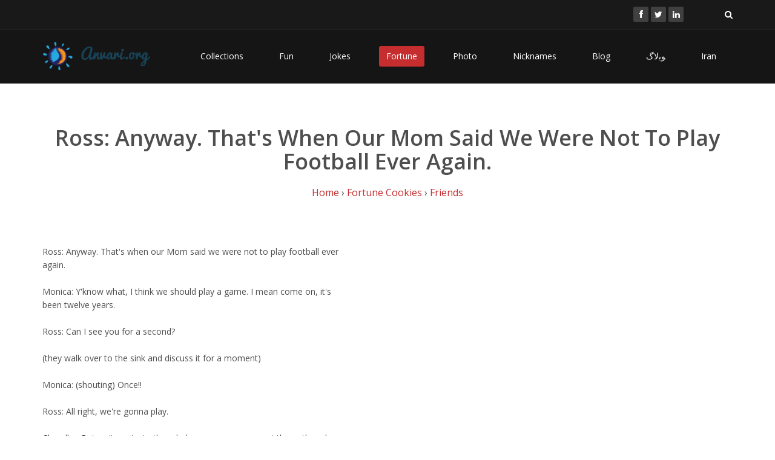

--- FILE ---
content_type: text/html; charset=UTF-8
request_url: http://www.anvari.org/fortune/Friends/1012_ross-anyway-thats-when-our-mom-said-we-were-not-to-play-football-ever-again.html
body_size: 4201
content:

<!DOCTYPE html>
<html lang="en">
<head>
    <meta charset="utf-8">
    <meta name="viewport" content="width=device-width, initial-scale=1.0">
    <meta name="keywords" content="" />
    <meta name="Description" content="Extracted from a large collection of friends fortune cookies or short jokes. Browse for more related content to $title." />
    <meta name="author" content="Ahmad Anvari">
    <meta http-equiv="Content-Type" content="text/html; charset=utf-8" />
    <meta http-equiv="Content-Type" content="text/html; charset=iso-8859-1" />
    <title>Ross: Anyway. That's When Our Mom Said We Were Not To Play Football Ever
Again.</title>
	
	<!-- core CSS -->
    <link href="/css/bootstrap.min.css" rel="stylesheet">
    <link href="/css/font-awesome.min.css" rel="stylesheet">
    <link href="/css/animate.min.css" rel="stylesheet">
    <link href="/css/prettyPhoto.css" rel="stylesheet">
    <link href="/css/main.css" rel="stylesheet">
    <link href="/css/responsive.css" rel="stylesheet">
    <!--[if lt IE 9]>
    <script src="js/html5shiv.js"></script>
    <script src="js/respond.min.js"></script>
    <![endif]-->       
    <link rel="shortcut icon" href="images/ico/favicon.ico">
    <link rel="apple-touch-icon-precomposed" sizes="144x144" href="images/ico/apple-touch-icon-144-precomposed.png">
    <link rel="apple-touch-icon-precomposed" sizes="114x114" href="images/ico/apple-touch-icon-114-precomposed.png">
    <link rel="apple-touch-icon-precomposed" sizes="72x72" href="images/ico/apple-touch-icon-72-precomposed.png">
    <link rel="apple-touch-icon-precomposed" href="images/ico/apple-touch-icon-57-precomposed.png">
     <!-- Quantcast Tag, part 1 -->
<script type="text/javascript">
  var _qevents = _qevents || [];
  (function() {
   var elem = document.createElement('script');
   elem.src = (document.location.protocol == "https:" ? "https://secure" : "http://edge") + ".quantserve.com/quant.js";
   elem.async = true;
   elem.type = "text/javascript";
   var scpt = document.getElementsByTagName('script')[0];
   scpt.parentNode.insertBefore(elem, scpt);  
  })();
</script>
    <!-- Facebook Pixel Code -->
<script>
!function(f,b,e,v,n,t,s){if(f.fbq)return;n=f.fbq=function(){n.callMethod?
n.callMethod.apply(n,arguments):n.queue.push(arguments)};if(!f._fbq)f._fbq=n;
n.push=n;n.loaded=!0;n.version='2.0';n.queue=[];t=b.createElement(e);t.async=!0;
t.src=v;s=b.getElementsByTagName(e)[0];s.parentNode.insertBefore(t,s)}(window,
document,'script','//connect.facebook.net/en_US/fbevents.js');

fbq('init', '249301258736057');
fbq('track', "PageView");</script>
<noscript><img height="1" width="1" style="display:none"
src="https://www.facebook.com/tr?id=249301258736057&ev=PageView&noscript=1"
/></noscript>
<!-- End Facebook Pixel Code -->
</head><!--/head-->

<body>

    <header id="header">
        <div class="top-bar">
            <div class="container">
                <div class="row">
                    <div class="col-sm-6 col-xs-4">
                        <div class="top-number"></div> 
                    </div>
                    <div class="col-sm-6 col-xs-8">
                       <div class="social">
                            <ul class="social-share">
                                <li><a href="https://www.facebook.com/pages/Anvariorg/105841816147766"><i class="fa fa-facebook"></i></a></li>
                                <li><a href="http://twitter.com/ahmad"><i class="fa fa-twitter"></i></a></li>
                                <li><a href="http://linkedin.com/in/anvari"><i class="fa fa-linkedin"></i></a></li> 
                                                            </ul>
                            <div class="search">
                                <form role="form">
                                    <input type="text" class="search-form" autocomplete="off" placeholder="Search">
                                    <i class="fa fa-search"></i>
                                </form>
                           </div>
                       </div>
                    </div>
                </div>
            </div><!--/.container-->
        </div><!--/.top-bar-->

        <nav class="navbar navbar-inverse" role="banner">
            <div class="container">
                <div class="navbar-header">
                    <button type="button" class="navbar-toggle" data-toggle="collapse" data-target=".navbar-collapse">
                        <span class="sr-only">Toggle navigation</span>
                        <span class="icon-bar"></span>
                        <span class="icon-bar"></span>
                        <span class="icon-bar"></span>
                    </button>
                    <a class="navbar-brand" href="/">
                            <img src="/images/anvari_logo_pic.gif" alt="" style="width:50px;"/>
                            <img src="/images/anvari_logo_text.gif" alt="Anvari.org" style="width:120px;"/>
                    </a>
                </div>
				
                <div class="collapse navbar-collapse navbar-right">
                    <ul class="nav navbar-nav">
<li><a href="/cols/" title="Collections of Cool Stuff">Collections</a></li>
<li><a href="/fun/" title="Fun Stuff">Fun</a></li>
<li><a href="/shortjoke/" title="Short Jokes">Jokes</a></li>
<li class="active"><a href="/fortune/" title="Have Some Fortune Cookies">Fortune</a></li>
<li><a href="/photos/" title="Photos">Photo</a></li>
<li><a href="/nicknames/" title="Collection of Cool Nicknames">Nicknames</a></li>
<li><a href="/log/" title="/var/log/blog: Technology, Business and Economy">Blog</a></li>
<li><a href="/flog/" title="Farsi Weblog">ﻮﺑﻻگ</a></li>
<li><a href="/iran" title="About Iran">Iran</a></li>
                                            </ul>
                </div>
            </div><!--/.container-->
        </nav><!--/nav-->
		
    </header><!--/header-->

    <section class="container">

<div class="center">


        <h2 style="">Ross: Anyway. That's When Our Mom Said We Were Not To Play Football Ever
Again.</h2>

<p class="lead">
<a href="/">Home</a> &rsaquo; <a href="/fortune/">Fortune Cookies</a> &rsaquo; <a href="/fortune/Friends/">Friends</a></p>
        </div>
Ross: Anyway. That's when our Mom said we were not to play football ever<br />
again.<br />
<br />
Monica: Y'know what, I think we should play a game. I mean come on, it's<br />
been twelve years.<br />
<br />
Ross: Can I see you for a second?<br />
<br />
(they walk over to the sink and discuss it for a moment)<br />
<br />
Monica: (shouting) Once!!<br />
<br />
Ross: All right, we're gonna play.<br />
<br />
Chandler: But wait a minute though, how are we gonna get there, though,<br />
because my Mom won't let me cross the street.<br />
<br />
<br />
                              Excerpt from the TV Show "Friends"<div><span style="vertical-align:top;float:right;width:100%;"><h3>Related:</h3>
        <ul class="blue_list"><li><a href="/fortune/Friends/2445_joey-all-right-gets-up-monica-stopping-him-no.html">Joey: All right. [gets up] 

Monica: [stopping him] No!</a><br /> <small>Joey, we swore we'd never tell!

Chandler: [running over and joining Monica] They'll never understand!... </small></li><li><a href="/fortune/Friends/716_monica-okay-its-its-about-alan-theres-something-that-you-should-know.html">Monica: Okay. It's-it's about Alan. There's something that you should know.</a><br /> <small>
I mean, there's really no easy way to say this.. uh.... </small></li><li><a href="/fortune/Friends/2496_ross-i-didnt-know-what-i-was-taking-full-responsibility-for.html">Ross: I didn't know what I was taking full responsibility for!</a><br /> <small>Okay?! I
didn't finish the whole letter!

Rachel: What?... </small></li><li><a href="/fortune/Friends/1805_ross-you-think-god-i-ah-im-in-hell-i-mean-what-what-am-i-gonna-do.html">Ross: You think?! God, I, ah, I'm in hell. I mean what, what am I gonna
do?</a><br /> <small>Rachel's all like, "I love you and, and let's work on this.... </small></li><li><a href="/fortune/Friends/893_chandler-i-am-telling-you-years-from-now-schoolchildren-will-study-it-as-one-of-the-greatest-first-dates-of-all-time.html">Chandler: I am telling you, years from now, schoolchildren will study it
as one of the greatest first dates of all time.</a><br /> <small>It was unbelievable! We
could totally be ourselves, we didn't have to play any games.... </small></li><li><a href="/fortune/Friends/1442_chandler-enters-hungover-and-groaning-monica-how-ya-feelin.html">Chandler enters hungover and groaning ]
Monica: How ya feelin'?</a><br /> <small>

Chandler: Well, my apartment isn't there anymore, because I drank it.... </small></li><li><a href="/fortune/Friends/1981_ross-sarcastic-oh-please-cant-i-come-to-your-special-magical-cabin.html">Ross: [sarcastic] Oh please, can't I come to your special, magical cabin?</a><br /> <small>

Rachel: Why would you even want to come Ross? You're a horrible skier.... </small></li><li><a href="/fortune/Friends/1823_rachel-ross-you-had-sex-with-another-woman-cut-to-monicas-bedroom-both-monica-and-phoebe-gasp.html">Rachel: Ross, you had sex with another woman!

[Cut to Monica's bedroom, both Monica and Phoebe gasp.</a><br /> <small>]

Monica: Oh my God.

Phoebe: Oh, I knew something had to be wrong, because my fingernails did
not grow at all yesterday.... </small></li><li><a href="/fortune/Friends/1294_rachel-what-its-true-my-right-leg-is-two-inches-shorter.html">Rachel: What? It's true, my right leg is two inches shorter.</a><br /> <small>

Dr. Green: Come on! You're just titling! [to Ross] Her legs are fine!... </small></li></ul></span></div>
</section>


    <footer id="footer" class="midnight-blue">
        <div class="container">
            <div class="row">
                <div class="col-sm-6">
                    Copyright &copy; 1999-2026 Ahmad Anvari. All Rights Reserved.
                </div>
                <div class="col-sm-6">
                    <ul class="pull-right">

<li ><a href="/bio/" title="About Ahmad Anvari">About</a></li>
<li ><a href="/faq/" title="Frequently Asked Questions">FAQ</a></li>
<li ><a href="/names/" title="The Word 'Ahmad' in Various Scripts">Names</a></li>
<li ><a href="/guestbook/" title="View/Sign Guestbook">Guest Book</a></li>
<li ><a href="/movies/" title="A List of Favorite Movies">Movies</a></li>
<li ><a href="/friends/" title="List of Friends">Friends</a></li>
<li ><a href="/links/" title="Cool Categorized Links to Other Sites">Links</a></li>
<li ><a href="/privacy/" title="Privacy Policy">Privacy</a></li>
<li ><a href="/contact/" title="Contact Information">Contact</a></li>

                    </ul>
                </div>
            </div>
        </div>
    </footer><!--/#footer-->

    <script src="/js/jquery.js"></script>
    <script src="/js/bootstrap.min.js"></script>
    <script src="/js/jquery.prettyPhoto.js"></script>
    <script src="/js/jquery.isotope.min.js"></script>
    <script src="/js/main.js"></script>
    <script src="/js/wow.min.js"></script>

<script type="text/javascript">
  var _gaq = _gaq || [];
  _gaq.push(['_setAccount', 'UA-588640-1']);
  _gaq.push(['_trackPageview']);
  (function() {
    var ga = document.createElement('script'); ga.type = 'text/javascript'; ga.async = true;
    ga.src = ('https:' == document.location.protocol ? 'https://ssl' : 'http://www') + '.google-analytics.com/ga.js';
    var s = document.getElementsByTagName('script')[0]; s.parentNode.insertBefore(ga, s);
  })();
</script>



<!-- Quantcast Tag, part 2 -->
<script type="text/javascript">
_qevents.push( { qacct:"p-0c5EyO625y0V6"} );
</script>
<noscript>
<div style="display: none;"><img src="http://pixel.quantserve.com/pixel/p-0c5EyO625y0V6.gif" height="1" width="1" alt="Quantcast"/></div>
</noscript>

</body>
</html>

